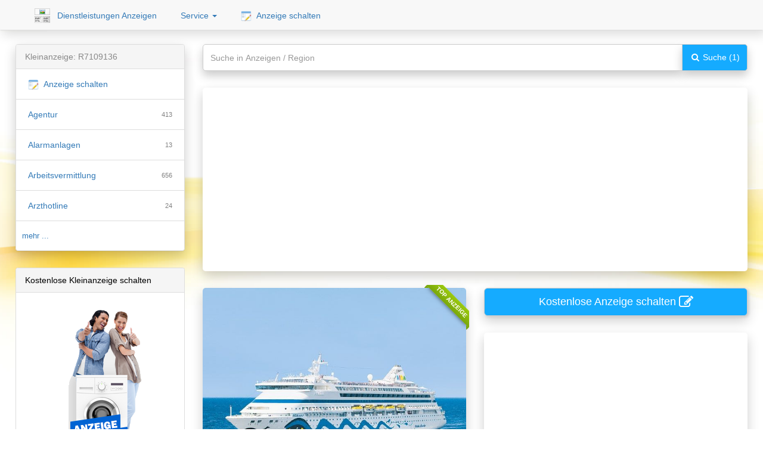

--- FILE ---
content_type: text/html; charset=utf-8
request_url: https://www.dienstleistungen-24.net/detail.php?LNr=111537
body_size: 6424
content:
<!DOCTYPE html>
<html lang="de" dir="ltr">
<head>
<meta http-equiv="X-UA-Compatible" content="IE=edge,chrome=1">
<meta http-equiv="content-Type" content="text/html; charset=utf-8">
<title>AIDA Cruises: AIDAaura | dienstleistungen-24.net</title>
<meta name="viewport" content="width=device-width, initial-scale=1.0, user-scalable=yes">
<meta name="description" content="AIDA Cruises AIDAauraAbfahrt am 14.07.2013 in Antalya, TürkeiAnkunft am 28.07.2013 in Antalya, TürkeiEingeschlossene Leistungen Flug An und Abreise ab bis Deutschland in der Economy ClassBahn An und Abreise Zug zum Flug 2. Klasse innerhalb von DeutschlandTransfers zum vom SchiffKreuzfahrt in | dienstleistungen-24.net Kleinanzeigen.">
<meta http-equiv="Language" content="German, de, deutsch">
<meta name="robots" content="index,follow">
<meta name="google-site-verification" content="" />
<script async src="https://securepubads.g.doubleclick.net/tag/js/gpt.js"></script><script async src="https://pagead2.googlesyndication.com/pagead/js/adsbygoogle.js?client=ca-pub-7189131563284556"
     crossorigin="anonymous"></script><script src="/plugin.php?url[exec]=index&url[root]=/&model=style-homepage&modul=modul-js"></script>
<link rel="stylesheet" href="/plugin.php?user=index&model=style-homepage&modul=modul-css&webfont=verdana&rand=123">
<link rel="stylesheet" href="/plugins/awesome/css/font-awesome.css">

</head>
<body class="animated fadeIn">

<div style="padding:0px; overflow:hidden">
<div class="navbar navbar-fixed-header">
    <div class="navbar-wrapper">

        <ul class="nav pull-left">
<li>
<a style="font-size:1.0em" href="/index.php"><img width="40" style="padding-right:10px" src="/styles/logo.png"><span class="hidden-xxs">Dienstleistungen Anzeigen</span></a>
</li>
 </ul>

        <ul class="nav pull-left">
                    <li class="dropdown dropdown-auto">
          <a href="javascript:void(0)" class="dropdown-toggle" data-toggle="dropdown" role="button" aria-haspopup="true" aria-expanded="false">Service <span class="caret"></span></a>
          <ul class="dropdown-menu dropdown-menu-right">
           <li class="" data-lnr="920104"><a data-bubble="" href="/login.htm"><img width="18" src="/media/symbole/symbol-user.png" style="margin-right:8px">Login</a></li>
<li class="" data-lnr="254145"><a data-bubble="" href="/registrieren.htm"><img width="18" src="/media/symbole/symbol-header.png" style="margin-right:8px">Registrieren</a></li>
<li class="" data-lnr="228060"><a data-bubble="" href="/datenschutz.htm" rel="nofollow"><img width="18" src="/media/symbole/symbol-secure.png" style="margin-right:8px">Datenschutz</a></li>
<li class="" data-lnr="786135"><a data-bubble="" href="/index.php?doc=kontaktformular" rel="nofollow"><img width="18" src="/media/symbole/symbol-maid.png" style="margin-right:8px">Kontaktformular</a></li>
<li class="" data-lnr="649138"><a data-bubble="" href="/zugangsdaten.htm"><img width="18" src="/media/symbole/symbol-sorry.png" style="margin-right:8px">Passwort vergessen</a></li>
<li class="" data-lnr="912770"><a data-bubble="" href="/regeln-agb.htm" rel="nofollow"><img width="18" src="/media/symbole/symbol-books.png" style="margin-right:8px">Regeln / Agb</a></li>
<li class="" data-lnr="803027"><a data-bubble="" href="/index.php?doc=impressum" rel="nofollow"><img width="18" src="/media/symbole/symbol-webfonts.png" style="margin-right:8px">Impressum</a></li>

          </ul>
        </li>

<li class="hidden-xs" data-lnr="817401"><a data-bubble="" href="/?doc=anzeige-schalten" rel="nofollow"><img width="18" src="/media/symbole/symbol-forms.png" style="margin-right:8px">Anzeige schalten</a></li>


        </ul>

        <ul class="nav pull-right navbar-nav navbar-right responsive-navbtn">
            <li onclick="responsive_navi()"><a class="fa fa-bars fa-lg" style="position:absolute; margin-left: -20px"></a></li>
        </ul>

    </div>
</div>

<div class="siteinfo">
<h1>Kleinanzeige: R7109136</h1>
</div>

<div style="padding:15px">

</div>






</div>





<div class="wrapper">

<div class="row">

<div class="col-xs-12">

</div>

<div class="col-md-3 col-xs-12 inhalt-links">
<div class="card">

<div class="panel panel-default" style="min-width:250px">
 <div class="panel-heading">
    Kleinanzeige: R7109136
 </div>

<div class="menu ">
<div class="">
<ul class="nav nav-pills nav-stacked">
<li class="" data-lnr="413492"><a data-bubble="" href="/index.php?doc=anzeige-schalten" rel="nofollow"><img width="18" src="/media/symbole/symbol-forms.png" style="margin-right:8px">Anzeige schalten</a></li>
<li class="" data-lnr="2067985101"><a data-bubble="413" href="/agentur.htm">Agentur</a></li>
<li class="" data-lnr="842842510"><a data-bubble="13" href="/alarmanlagen.htm">Alarmanlagen</a></li>
<li class="" data-lnr="15124405"><a data-bubble="656" href="/arbeitsvermittlung.htm">Arbeitsvermittlung</a></li>
<li class="" data-lnr="858896171"><a data-bubble="24" href="/arzthotline.htm">Arzthotline</a></li>
<li class="" data-lnr="1366579182"><a data-bubble="428" href="/au-pair.htm">Au Pair</a></li>
<li class="" data-lnr="1381650215"><a data-bubble="35" href="/audioproduktion.htm">Audioproduktion</a></li>
<li class="" data-lnr="1934184397"><a data-bubble="758" href="/baugewerbe.htm">Baugewerbe</a></li>
<li class="" data-lnr="117717634"><a data-bubble="205" href="/buegeln-waesche.htm">Buegeln Waesche</a></li>
<li class="" data-lnr="2104996821"><a data-bubble="743" href="/buero-dienste.htm">Buero Dienste</a></li>
<li class="" data-lnr="1931864877"><a data-bubble="259" href="/casting.htm">Casting</a></li>
<li class="" data-lnr="1728750266"><a data-bubble="152" href="/detektei.htm">Detektei</a></li>
<li class="" data-lnr="2088329463"><a data-bubble="909" href="/direktvertrieb.htm">Direktvertrieb</a></li>
<li class="" data-lnr="1607589137"><a data-bubble="130" href="/drucklufttechnik.htm">Drucklufttechnik</a></li>
<li class="" data-lnr="902277157"><a data-bubble="206" href="/e-books.htm">E Books</a></li>
<li class="" data-lnr="1733424530"><a data-bubble="314" href="/edv-dienste.htm">Edv Dienste</a></li>
<li class="" data-lnr="1880582008"><a data-bubble="1490" href="/empfehlungsmarketing.htm">Empfehlungsmarketing</a></li>
<li class="" data-lnr="1107810870"><a data-bubble="205" href="/entertainment.htm">Entertainment</a></li>
<li class="" data-lnr="203894341"><a data-bubble="458" href="/ernte-helfer.htm">Ernte Helfer</a></li>
<li class="" data-lnr="860713132"><a data-bubble="665" href="/esoterik-pendel-horoskop.htm">Esoterik Pendel Horoskop</a></li>
<li class="" data-lnr="118863804"><a data-bubble="251" href="/fahrdienst-chauffeur.htm">Fahrdienst Chauffeur</a></li>
<li class="" data-lnr="94544802"><a data-bubble="714" href="/finanzen.htm">Finanzen</a></li>
<li class="" data-lnr="495107096"><a data-bubble="227" href="/fotografie-bild.htm">Fotografie Bild</a></li>
<li class="" data-lnr="987000193"><a data-bubble="251" href="/fracht.htm">Fracht</a></li>
<li class="" data-lnr="19263677"><a data-bubble="176" href="/franchising.htm">Franchising</a></li>
<li class="" data-lnr="846577399"><a data-bubble="102" href="/friseure-und-kosmetik.htm">Friseure und Kosmetik</a></li>
<li class="" data-lnr="1452329139"><a data-bubble="352" href="/fuehrerschein.htm">Fuehrerschein</a></li>
<li class="" data-lnr="561688561"><a data-bubble="444" href="/gastronomie-catering.htm">Gastronomie Catering</a></li>
<li class="" data-lnr="2125743303"><a data-bubble="1810" href="/geschaeftsverbindungen.htm">Geschaeftsverbindungen</a></li>
<li class="" data-lnr="2076832473"><a data-bubble="207" href="/haushaltsaufloesungen.htm">Haushaltsaufloesungen</a></li>
<li class="" data-lnr="1464382053"><a data-bubble="2740" href="/heimarbeit.htm">Heimarbeit</a></li>
<li class="" data-lnr="152958953"><a data-bubble="1237" href="/hilfe-fuer-privathaushalt-kein-au-pair.htm">Hilfe für Privathaushalt Kein Au Pair</a></li>
<li class="" data-lnr="2084840908"><a data-bubble="46" href="/hochzeitsorganisation.htm">Hochzeitsorganisation</a></li>
<li class="" data-lnr="690113936"><a data-bubble="1519" href="/internet-telejob.htm">Internet Telejob</a></li>
<li class="" data-lnr="2089764301"><a data-bubble="341" href="/investor.htm">Investor</a></li>
<li class="" data-lnr="1750788108"><a data-bubble="138" href="/kinderbetreuung.htm">Kinderbetreuung</a></li>
<li class="" data-lnr="1902609090"><a data-bubble="210" href="/kooperation.htm">Kooperation</a></li>
<li class="" data-lnr="1632094572"><a data-bubble="1334" href="/kredite-und-kreditkarten.htm">Kredite und Kreditkarten</a></li>
<li class="" data-lnr="546393402"><a data-bubble="106" href="/kunsthandwerk.htm">Kunsthandwerk</a></li>
<li class="" data-lnr="1618680062"><a data-bubble="86" href="/malen-zeichnen.htm">Malen Zeichnen</a></li>
<li class="" data-lnr="1795094868"><a data-bubble="66" href="/messe.htm">Messe</a></li>
<li class="" data-lnr="1176648818"><a data-bubble="1494" href="/mlm.htm">Mlm</a></li>
<li class="" data-lnr="1777747874"><a data-bubble="303" href="/model-fotomodel.htm">Model Fotomodel</a></li>
<li class="" data-lnr="285132947"><a data-bubble="2676" href="/nebenjob.htm">Nebenjob</a></li>
<li class="" data-lnr="607187734"><a data-bubble="2738" href="/networkmarketing.htm">Networkmarketing</a></li>
<li class="" data-lnr="2063208425"><a data-bubble="22" href="/offshore.htm">Offshore</a></li>
<li class="" data-lnr="213508045"><a data-bubble="152" href="/pachten.htm">Pachten</a></li>
<li class="" data-lnr="1527665709"><a data-bubble="228" href="/partnerprogamme.htm">Partnerprogamme</a></li>
<li class="" data-lnr="830272448"><a data-bubble="68" href="/partyservice.htm">Partyservice</a></li>
<li class="" data-lnr="1600931649"><a data-bubble="12" href="/payback.htm">Payback</a></li>
<li class="" data-lnr="94789895"><a data-bubble="747" href="/pflegedienst.htm">Pflegedienst</a></li>
<li class="" data-lnr="77355251"><a data-bubble="221" href="/provisionsbasis.htm">Provisionsbasis</a></li>
<li class="" data-lnr="1581890079"><a data-bubble="44" href="/rechtsberatung.htm">Rechtsberatung</a></li>
<li class="" data-lnr="933712268"><a data-bubble="201" href="/reinigung-fensterputzen.htm">Reinigung Fensterputzen</a></li>
<li class="" data-lnr="428836014"><a data-bubble="521" href="/reisen-urlaub.htm">Reisen Urlaub</a></li>
<li class="" data-lnr="1951543859"><a data-bubble="150" href="/reparatur.htm">Reparatur</a></li>
<li class="" data-lnr="2033197166"><a data-bubble="112" href="/rest-sonderposten.htm">Rest Sonderposten</a></li>
<li class="" data-lnr="968935313"><a data-bubble="432" href="/rund-ums-haus.htm">Rund Ums Haus</a></li>
<li class="" data-lnr="2122501456"><a data-bubble="298" href="/security.htm">Security</a></li>
<li class="" data-lnr="635981950"><a data-bubble="67" href="/solartechnik.htm">Solartechnik</a></li>
<li class="" data-lnr="1756359685"><a data-bubble="797" href="/sonstige-finanzdienstleistungen.htm">Sonstige Finanzdienstleistungen</a></li>
<li class="" data-lnr="1110221950"><a data-bubble="1249" href="/sonstiges.htm">Sonstiges</a></li>
<li class="" data-lnr="469228979"><a data-bubble="796" href="/sponsor-investor.htm">Sponsor Investor</a></li>
<li class="" data-lnr="448841984"><a data-bubble="40" href="/steuerberatung.htm">Steuerberatung</a></li>
<li class="" data-lnr="1079777310"><a data-bubble="156" href="/strukturvertrieb.htm">Strukturvertrieb</a></li>
<li class="" data-lnr="180621935"><a data-bubble="333" href="/telefonist-call-agent.htm">Telefonist Call Agent</a></li>
<li class="" data-lnr="1381189353"><a data-bubble="20" href="/tester-qualitaetssicherung.htm">Tester Qualitaetssicherung</a></li>
<li class="" data-lnr="382779403"><a data-bubble="98" href="/text-reden.htm">Text Reden</a></li>
<li class="" data-lnr="1764161145"><a data-bubble="70" href="/touristiker-reiseverkehr.htm">Touristiker Reiseverkehr</a></li>
<li class="" data-lnr="1542703614"><a data-bubble="678" href="/transport-umzuege.htm">Transport Umzuege</a></li>
<li class="" data-lnr="669952456"><a data-bubble="339" href="/uebersetzer-sprachen.htm">Uebersetzer Sprachen</a></li>
<li class="" data-lnr="549819345"><a data-bubble="23" href="/uhren.htm">Uhren</a></li>
<li class="" data-lnr="2063021352"><a data-bubble="286" href="/versicherungen.htm">Versicherungen</a></li>
<li class="" data-lnr="709414882"><a data-bubble="797" href="/vertrieb.htm">Vertrieb</a></li>
<li class="" data-lnr="467428473"><a data-bubble="63" href="/videoproduktion.htm">Videoproduktion</a></li>
<li class="" data-lnr="827027059"><a data-bubble="10" href="/wandmalerei.htm">Wandmalerei</a></li>
<li class="" data-lnr="1548619085"><a data-bubble="300" href="/webdesign.htm">Webdesign</a></li>
<li class="" data-lnr="1805849480"><a data-bubble="445" href="/wellness-gesundheit.htm">Wellness Gesundheit</a></li>
<li class="" data-lnr="243671509"><a data-bubble="573" href="/werbebranche-marketing.htm">Werbebranche Marketing</a></li>
<li class="" data-lnr="980498"><a data-bubble="" href="/rss-feeds.htm"><img width="18" src="/media/symbole/symbol-rss.png" style="margin-right:8px">RSS Feeds</a></li>

</ul>
</div>
<a style="height:50px; line-height:30px; border-top:1px solid #ddd" class="toggle" href="#">mehr ...</a>
</div>


</div>

</div>



<div style="padding:0px; overflow:hidden">
<div class="card  hidden-xs hidden-sm">
<div class="panel panel-default">
<div class="panel-heading"><span style="color: black;">Kostenlose Kleinanzeige schalten</span></div>
<div style="padding: 10px;">
<p style="text-align: center;"><a href="/index.php?doc=anzeige-schalten" title="Anzeige schalten"><img src="/styles/anzeige-schalten.png" alt="" width="153" height="279" /></a></p>
</div>
</div>
</div>
</div>





</div>

<div class="col-md-9 col-xs-12 inhalt-mitte">
        <!-- suchfeld -->
        <div class="suchfeld">
            <form id="autoform" name="autoform" method="post" action="/" enctype="multipart/form-data" accept-charset="UTF-8">
                <input type="hidden" name="doctype" value="htm">
                <input type="hidden" name="docurl" value="">
                <input type="hidden" name="doc" value="">
                <div class="input-group">
                    <input value=""  name="suche" type="text" class="input-md form-control suche-input" placeholder="Suche in Anzeigen / Region">
                    <div class="input-group-btn">
                        <button name="submit" class="suche-btn btn btn-info btn-md" type="submit"><span
                                class="fa fa-search fa-fw"></span> Suche (1)
                        </button>
                    </div><!-- /btn-group -->
                </div><!-- /input-group -->
            </form>
        </div>
        <!-- /suchfeld -->


<div class="row">

<div class="col-sm-12">

<div class="card">
<!-- Google Ads -->
<div class=" card-adsense">

<script async src="https://pagead2.googlesyndication.com/pagead/js/adsbygoogle.js"></script>
<!-- Kleinanzeigen Responsive -->
<ins class="adsbygoogle"
     style="display:block"
     data-ad-client="ca-pub-7189131563284556"
     data-ad-slot="3944218671"
     data-ad-format="auto"
     data-full-width-responsive="true"></ins>
<script>
     (adsbygoogle = window.adsbygoogle || []).push({});
</script>

</div>
<!-- /Google Ads -->
</div>






   </div>


    <div class="col-sm-6">

        <div class="card box">
           
<div class="ribbon"><span>Top Anzeige</span></div>

            <a class="image_src" href="/export/d8zmTM6KVi3r.jpg" target="_blank" title="AIDA Cruises: AIDAaura - Reisen Urlaub - Hückelhoven"><img class="image" src="/export/d8zmTM6KVi3r.jpg" alt="AIDA Cruises: AIDAaura" title="AIDA Cruises: AIDAaura - Reisen Urlaub - Hückelhoven" style="width:100%"/></a>



            <div data-lnr="111537" class="panel-body">
                <div style="padding:5px">
                    <h3><b>AIDA Cruises: AIDAaura</b></h3>
                </div>
                <div style="padding:5px">
                    AnzeigenID: R7109136
                </div>
                <div style="padding:5px">
                    Standort: 41836 Hückelhoven
                </div>
                <div style="padding:5px">
                    Rubrik: <a href="/reisen-urlaub.htm">Reisen Urlaub</a>
                </div>
                <div style="padding:5px">
                    Webseite: 
                </div>
                <div style="padding:5px">
                    Telefon: 
                </div>
                <div style="padding:5px">
                    Preis: 
                </div>
            </div>
        </div>

        <div style="clear:both"></div>


        <div class="card" style="width:100%; margin-right:0px !important">
            <div class="panel panel-default" style="margin:0px">
                <div class="panel-heading">
                    AIDA Cruises: AIDAaura
                </div>
                <div class="panel-body">


                    <div style="padding:5px">
                        Das könnte Sie auch interessieren:<br><br />
       <b><a href="detail.php?LNr=105678">Fincaurlaub in traumhafter Lage, 1 - 4 Personen Finca Mallorca 2 Schlafzimmer</a></b><hr>AIDA Cruises: AIDAauraAbfahrt am 14.07.2013 in Antalya, TürkeiAnkunft am 28.07.2013 in Antalya, TürkeiEingeschlossene Leistungen:Flug An- und Abreise ab/ bis Deutschland in der Economy ClassBahn An- und Abreise Zug zum Flug 2. Klasse innerhalb von DeutschlandTransfers zum/ vom SchiffKreuzfahrt in der gebuchten KabinenkategorieVollpension an Bord (Spezialitätenrestaurants gegen Aufpreis)Tischgetränke zu den Hauptmahlzeiten in den Buffet Restaurants (Tischwein, Bier, Softdrinks)Benutzung der freien BordeinrichtungenUnterhaltungsprogramm und Veranstaltungen an BordDeutsche ReiseleitungKinderbetreuung von 3-11 Jahre (12-17 Jahre nur während der deutschen Schulferien)Trinkgelder an Bordhttp:/ / www.sonnenreise.reiseadresse.de/ 
                    </div>


                </div>
            </div>
        </div>





    </div>


    <div class="col-sm-6">
        
<div class="card">
<a style="width:100%" class="btn btn-lg btn-info" href="/index.php?doc=anzeige-schalten" title="Anzeige schalten">Kostenlose Anzeige schalten <span class="fa fa-pencil-square-o fa-lg"></span></a>
</div>


<div class="card">
<!-- Google Ads -->
<div class=" card-adsense">

<script async src="https://pagead2.googlesyndication.com/pagead/js/adsbygoogle.js"></script>
<!-- Kleinanzeigen Responsive -->
<ins class="adsbygoogle"
     style="display:block"
     data-ad-client="ca-pub-7189131563284556"
     data-ad-slot="3944218671"
     data-ad-format="auto"
     data-full-width-responsive="true"></ins>
<script>
     (adsbygoogle = window.adsbygoogle || []).push({});
</script>

</div>
<!-- /Google Ads -->


</div>






<div class="card">
        <div class="panel panel-default">
            <div class="panel-heading">
                Anzeigenservice
            </div>
            <ul class="nav nav-pills nav-stacked" style="padding:0px">

    <li><a rel="nofollow" onclick="recall(this)" href="javascript:void(0)"
           data-title="Anfrage an den Anbieter"
           data-src="service.php?id=YToyOntzOjM6ImRvYyI7czoxNjoiYW5iaWV0ZXIta29udGFrdCI7czozOiJMTnIiO3M6NjoiMTExNTM3Ijt9"
           data-target="popup"><img src="/media/symbole/symbol-mailbox.png" alt="Anbieter kontaktieren" width="40"
                                    style="padding-right:10px"> Anbieter kontaktieren</a></li>

    <li><a rel="nofollow" href="/service.php?id=YToyOntzOjM6ImRvYyI7czoxMjoicmVnaXN0cmllcmVuIjtzOjM6IkxOciI7czo2OiIxMTE1MzciO30%3D"><img
            src="/media/symbole/symbol-forms.png" alt="Anzeige schalten" width="40"
            style="padding-right:10px"> Anzeige schalten</a></li>


    <li><a rel="nofollow" href="/service.php?id=YToyOntzOjM6ImRvYyI7czo1OiJsb2dpbiI7czozOiJMTnIiO3M6NjoiMTExNTM3Ijt9"><img
            src="/media/symbole/symbol-tools.png" alt="Anzeige verwalten" width="40"
            style="padding-right:10px"> Anzeige verwalten</a></li>

    <li><a rel="nofollow" onclick="recall(this)" href="javascript:void(0)"
           data-title="Anzeige melden"
           data-src="service.php?id=YToyOntzOjM6ImRvYyI7czoxNDoiYW56ZWlnZS1tZWxkZW4iO3M6MzoiTE5yIjtzOjY6IjExMTUzNyI7fQ%3D%3D"
           data-target="popup"><img src="/media/symbole/symbol-spam.png" alt="Anzeige melden" width="40"
                                    style="padding-right:10px"> Anzeige melden</a></li>
</ul>
        </div>
</div>



<div class="card">
<!-- Google Ads -->
<div class=" card-adsense">

<script async src="https://pagead2.googlesyndication.com/pagead/js/adsbygoogle.js"></script>
<!-- Kleinanzeigen Responsive -->
<ins class="adsbygoogle"
     style="display:block"
     data-ad-client="ca-pub-7189131563284556"
     data-ad-slot="3944218671"
     data-ad-format="auto"
     data-full-width-responsive="true"></ins>
<script>
     (adsbygoogle = window.adsbygoogle || []).push({});
</script>

</div>
<!-- /Google Ads -->

</div>


<div class="card">
<a style="width:100%" class="btn btn-lg btn-info" href="/registrieren.htm" title="Anzeige schalten">Kostenlose Anzeige schalten <span class="fa fa-pencil-square-o fa-lg"></span></a>
</div>



</div><style>

#myBtn {
  display: block;
  position: fixed;
  bottom: 20px;
  right: 30px;
  z-index: 99;
  font-size: 18px;
  border: none;
  outline: none;
  cursor: pointer;
}

#myBtn:hover {
  background-color: #555;
}
</style>

<button onclick="topFunction()" id="myBtn" style="display:none" class="btn btn-primary btn-md" title="Go to top">Top</button>

<script>
// When the user scrolls down 20px from the top of the document, show the button
window.onscroll = function() {scrollFunction()};

function scrollFunction() {
  if (document.body.scrollTop > 20 || document.documentElement.scrollTop > 20) {
    document.getElementById("myBtn").style.display = "block";
  } else {
    document.getElementById("myBtn").style.display = "none";
  }
}

// When the user clicks on the button, scroll to the top of the document
function topFunction() {
  document.body.scrollTop = 0;
  document.documentElement.scrollTop = 0;
}
</script>




</div>

<div class="col-xs-12">
<script>
     (adsbygoogle = window.adsbygoogle || []).push({});
</script><div style="padding:50px">

</div>
</div>

</div>

</div>

<script>
var jquery = jQuery.noConflict();
var jQuery = jquery;
</script><!-- Override System JS -->
<script language="JavaScript">
jquery( document ).ready(function() {
jquery('.preview').click(function(){
jquery('.preview').css('background','#fff');
obj = jquery(this);
obj.css('background','#15ABFF');

jquery('.image').attr('src',obj.data('src'));
jquery('.image_src').attr('href',obj.data('src'));

});
});var serial = 'O:8:"stdClass":5:{s:3:"LNr";s:6:"111537";s:3:"doc";s:12:"kleinanzeige";s:4:"page";N;s:2:"pg";N;s:5:"suche";s:0:"";}';
var exec = 'index';
</script>
<!-- Override System CSS -->
<style type="text/css">
.previews div:first-of-type {
 background:#15ABFF;
}
.preview {
float:left; width:45px; height:45px; border-right:1px solid #ddd; border-bottom:1px solid #ddd
}
</style>
<div id="popup" class="modal fade popup" tabindex="-1" role="dialog">
  <div class="modal-dialog">
      <div class="modal-header" style="overflow:auto; background:#F5F5F5">
        <button type="button" class="close" data-dismiss="modal"><span class="fa fa-times fa-lg"></span></button>
         <h5 id="popup-title" class="modal-title"> </h5>
       </div>
      <div class="modal-body" id="popup-body" style="overflow:auto;"></div>
  </div>
</div>


</body>
</html>

--- FILE ---
content_type: text/html; charset=utf-8
request_url: https://www.google.com/recaptcha/api2/aframe
body_size: 267
content:
<!DOCTYPE HTML><html><head><meta http-equiv="content-type" content="text/html; charset=UTF-8"></head><body><script nonce="nzqZC0ZV03WnsyocRjJeMQ">/** Anti-fraud and anti-abuse applications only. See google.com/recaptcha */ try{var clients={'sodar':'https://pagead2.googlesyndication.com/pagead/sodar?'};window.addEventListener("message",function(a){try{if(a.source===window.parent){var b=JSON.parse(a.data);var c=clients[b['id']];if(c){var d=document.createElement('img');d.src=c+b['params']+'&rc='+(localStorage.getItem("rc::a")?sessionStorage.getItem("rc::b"):"");window.document.body.appendChild(d);sessionStorage.setItem("rc::e",parseInt(sessionStorage.getItem("rc::e")||0)+1);localStorage.setItem("rc::h",'1770142541620');}}}catch(b){}});window.parent.postMessage("_grecaptcha_ready", "*");}catch(b){}</script></body></html>

--- FILE ---
content_type: application/javascript; charset=utf-8
request_url: https://fundingchoicesmessages.google.com/f/AGSKWxVRPFKzC_nS4gwv94SCYq6SxMGWxtVfCQLeMLlSFvRlEaXMhebC7xZDdOLcWY5-sye-3d7IMhiPGJqwJoqmJPGAeVRl7mkRg3zh1HnMi_GS3xPMcfAkgV56F__D6bf9OpZ8idFvVg==?fccs=W251bGwsbnVsbCxudWxsLG51bGwsbnVsbCxudWxsLFsxNzcwMTQyNTQyLDMyNTAwMDAwMF0sbnVsbCxudWxsLG51bGwsW251bGwsWzcsOSw2XSxudWxsLDIsbnVsbCwiZGUiLG51bGwsbnVsbCxudWxsLG51bGwsbnVsbCwxXSwiaHR0cHM6Ly93d3cuZGllbnN0bGVpc3R1bmdlbi0yNC5uZXQvZGV0YWlsLnBocCIsbnVsbCxbWzgsImZZeTJlQ3dBNUJzIl0sWzksImVuLVVTIl0sWzE5LCIyIl0sWzE3LCJbMF0iXSxbMjQsIiJdLFsyOSwiZmFsc2UiXV1d
body_size: 258
content:
if (typeof __googlefc.fcKernelManager.run === 'function') {"use strict";this.default_ContributorServingResponseClientJs=this.default_ContributorServingResponseClientJs||{};(function(_){var window=this;
try{
var tp=function(a){this.A=_.r(a)};_.t(tp,_.G);var up=function(a){this.A=_.r(a)};_.t(up,_.G);up.prototype.getWhitelistStatus=function(){return _.E(this,2)};var vp=function(a){this.A=_.r(a)};_.t(vp,_.G);var wp=_.ed(vp),xp=function(a,b,c){this.B=a;this.j=_.z(b,tp,1);this.l=_.z(b,_.Qk,3);this.F=_.z(b,up,4);a=this.B.location.hostname;this.D=_.Fg(this.j,2)&&_.N(this.j,2)!==""?_.N(this.j,2):a;a=new _.Qg(_.Rk(this.l));this.C=new _.eh(_.q.document,this.D,a);this.console=null;this.o=new _.pp(this.B,c,a)};
xp.prototype.run=function(){if(_.N(this.j,3)){var a=this.C,b=_.N(this.j,3),c=_.gh(a),d=new _.Wg;b=_.hg(d,1,b);c=_.B(c,1,b);_.kh(a,c)}else _.hh(this.C,"FCNEC");_.rp(this.o,_.z(this.l,_.De,1),this.l.getDefaultConsentRevocationText(),this.l.getDefaultConsentRevocationCloseText(),this.l.getDefaultConsentRevocationAttestationText(),this.D);_.sp(this.o,_.E(this.F,1),this.F.getWhitelistStatus());var e;a=(e=this.B.googlefc)==null?void 0:e.__executeManualDeployment;a!==void 0&&typeof a==="function"&&_.Wo(this.o.G,
"manualDeploymentApi")};var yp=function(){};yp.prototype.run=function(a,b,c){var d;return _.u(function(e){d=wp(b);(new xp(a,d,c)).run();return e.return({})})};_.Uk(7,new yp);
}catch(e){_._DumpException(e)}
}).call(this,this.default_ContributorServingResponseClientJs);
// Google Inc.

//# sourceURL=/_/mss/boq-content-ads-contributor/_/js/k=boq-content-ads-contributor.ContributorServingResponseClientJs.en_US.fYy2eCwA5Bs.es5.O/d=1/exm=ad_blocking_detection_executable,kernel_loader,loader_js_executable,web_iab_tcf_v2_signal_executable/ed=1/rs=AJlcJMwMRCePD5ulEEgbXj4vO8Ig5aZC6g/m=cookie_refresh_executable
__googlefc.fcKernelManager.run('\x5b\x5b\x5b7,\x22\x5b\x5bnull,\\\x22dienstleistungen-24.net\\\x22,\\\x22AKsRol_V_GW39EyGcJnOoKKOL-Qq7Zj3N-Eam1mksuXbdGA2v3aq0XIaosBEPK3tpmtFTcWJTq7Eznl-tBl75Wj3EkXLqQXNBfYhlcQR9z1VZIXcHhmHY9BIlITbzS7XjpeJqvR0VsjsrRRgvip7P4lTne-6WARTsw\\\\u003d\\\\u003d\\\x22\x5d,null,\x5b\x5bnull,null,null,\\\x22https:\/\/fundingchoicesmessages.google.com\/f\/AGSKWxUPGNb7mk3Uw0JyZGSXWRo3wS1dZw-9vkSYkB99RO6ZxLyBhU89VLEEuE_QnYeRiP0TX4M29iH3Fr4kDBSKPqIE1qc9sHGCebl_HDQNyc_TBqP56I2PHauqIAmbK_cBS1smL4nQcA\\\\u003d\\\\u003d\\\x22\x5d,null,null,\x5bnull,null,null,\\\x22https:\/\/fundingchoicesmessages.google.com\/el\/AGSKWxVTeNDWZEsdk3WInZWua63mIQsKlu8Wfe8TYeS4a_TtJq1wGlpfe7ivN86pxJDy0mMCGMszH5IhGhB2hL4RmC6xJHBB_M-KZWSMH2XJTwqVv4pBq-g5Qre3St_IxT41uT7_Cz0WGw\\\\u003d\\\\u003d\\\x22\x5d,null,\x5bnull,\x5b7,9,6\x5d,null,2,null,\\\x22de\\\x22,null,null,null,null,null,1\x5d,null,\\\x22Einstellungen für Datenschutz und Cookies\\\x22,\\\x22Schließen\\\x22,null,null,null,\\\x22Von Google verwaltet. Entspricht dem IAB-TCF. CMP-ID: 300\\\x22\x5d,\x5b3,1\x5d\x5d\x22\x5d\x5d,\x5bnull,null,null,\x22https:\/\/fundingchoicesmessages.google.com\/f\/AGSKWxXIpqlJtXaaTv1-aQdcplO9CqnfJGoTifu4P9OaT7dgvttoeJ3uJVqazOqwMyVUbMaGKuzfebTeFd6qvWWYEXQ4FwXSawry1DEWm5ABf3lqdegDuX3QSf-933AGcAJRm7SV1-MsUQ\\u003d\\u003d\x22\x5d\x5d');}

--- FILE ---
content_type: application/javascript; charset=utf-8
request_url: https://fundingchoicesmessages.google.com/f/AGSKWxVdhzTQmgbO_QGExKdufrRqrbCY2U6XpEqy88Sr1lMK1_CZH_L7b_qMEThz5atJH0ut9nh-4f6hQDRPyEhs7ncJZ2tzQ9yL8btp7y8cqQ2fmbIBKTSkGpYhZiFTQln0z1-zcX2jNoRCDu3w4VADydeiURvJXO0ngDj4y2ovk1HNQNLUWnvgBMPNRL98/__728_x_90__160x600./adrotation./companionAdFunc./ads/ad.
body_size: -1285
content:
window['88041c5c-9621-43b5-8ed0-0aa93db40526'] = true;